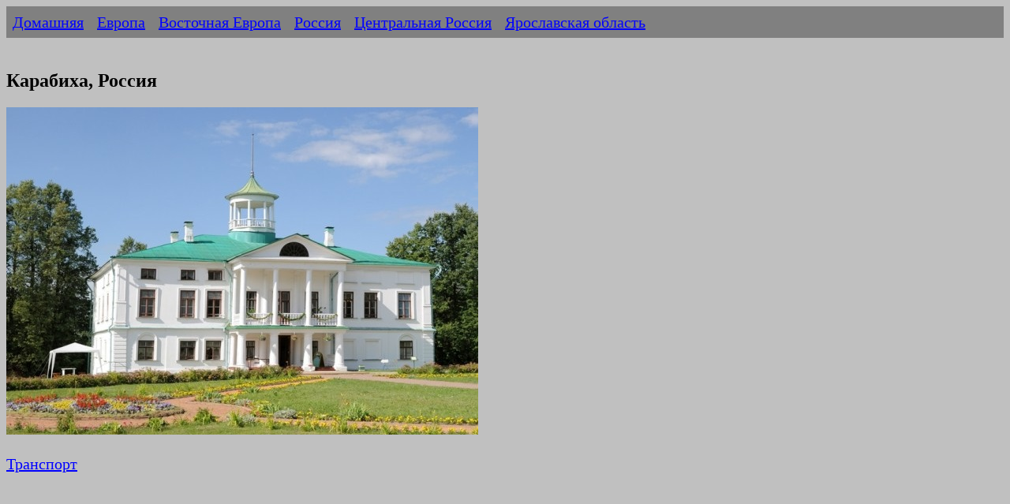

--- FILE ---
content_type: text/html
request_url: https://ermakvagus.com/Europe/Russia/karabixa-rus.html
body_size: 8268
content:
<!DOCTYPE html>
<html lang="ru">
<head>
<meta http-equiv="Content-Type" content="text/html; charset=utf-8" />
<title>Карабиха - Россия</title>
<meta name="description" content="Карабиха - это деревня в Ярославской области, Россия, расположенная в 15 километрах к югу от центра Ярославля." />
<meta name="viewport" content="width=device-width, initial-scale=1">

<link href="../../photo/templatemo_style.css" rel="stylesheet" type="text/css" />

<script type="text/javascript" >
   (function(m,e,t,r,i,k,a){m[i]=m[i]||function(){(m[i].a=m[i].a||[]).push(arguments)};
   m[i].l=1*new Date();k=e.createElement(t),a=e.getElementsByTagName(t)[0],k.async=1,k.src=r,a.parentNode.insertBefore(k,a)})
   (window, document, "script", "https://mc.yandex.ru/metrika/tag.js", "ym");

   ym(84721678, "init", {
        clickmap:true,
        trackLinks:true,
        accurateTrackBounce:true
   });
</script>
<noscript><div><img src="https://mc.yandex.ru/watch/84721678" style="position:absolute; left:-9999px;" alt="" /></div></noscript>


<script async src="https://www.googletagmanager.com/gtag/js?id=UA-75523952-1"></script>
<script>
  window.dataLayer = window.dataLayer || [];
  function gtag(){dataLayer.push(arguments);}
  gtag('js', new Date());

  gtag('config', 'UA-75523952-1');
</script>

</head>
<body>
        <ul>
            <li><a href="/">Домашняя</a></li>
            <li><a href="../../europe-rus.htm">Европа</a></li>
            <li><a href="../east-rus.htm">Восточная Европа</a></li>
            <li><a href="russia_rus.htm">Россия</a></li>
            <li><a href="central-rus.htm">Центральная Россия</a></li>
            <li><a href="yaroslav-obl-rus.htm">Ярославская область</a></li>
        </ul>   
            &nbsp;<h1>Карабиха, Россия</h1>
			<p><img alt="Карабиха" height="415" src="New%20folder/New%20folder%20(7)/29.jpg" width="598"></p>
			<p><a href="#Транспорт">Транспорт</a>&nbsp;</p>
			<p>&nbsp;</p>
			<h2>Описание</h2>
			<p>Карабиха — это историческая усадьба и село в Ярославском районе 
			Ярославской области России, известная как место пребывания великого 
			русского поэта Николая Некрасова. Сегодня это Государственный 
			литературно-мемориальный музей-заповедник Н. А. Некрасова 
			"Карабиха", один из ключевых объектов культурного наследия региона, 
			входящий в Золотое кольцо России. Усадьба представляет собой 
			классический образец дворянской загородной резиденции XVIII–XIX 
			веков, сочетающий архитектуру, парки и исторические интерьеры. Она 
			привлекает туристов интересующихся русской литературой, историей и 
			ландшафтным дизайном. По состоянию на 2025 год, музей продолжает 
			работать, предлагая экскурсии, выставки и культурные события.</p>
			<p>&nbsp;<script async src="https://pagead2.googlesyndication.com/pagead/js/adsbygoogle.js?client=ca-pub-2474571009650664"
     crossorigin="anonymous"></script>
<!-- Travel -->
<ins class="adsbygoogle"
     style="display:block"
     data-ad-client="ca-pub-2474571009650664"
     data-ad-slot="8250420236"
     data-ad-format="auto"
     data-full-width-responsive="true"></ins>
<script>
     (adsbygoogle = window.adsbygoogle || []).push({});
</script></p>
			<h2>Достопримечательности</h2>
			<p>Музей-заповедник Н. А. Некрасова «Карабиха», село Карабиха, ул. 
			Школьная, 2а. музей: 10:00—16:30; касса: 10:00—16:00; территория: 
			09:00—20:00, выходные — пн и последняя среда месяца. В 1861 году 
			усадьбу в Карабихе купил поэт Николай Некрасов и десять лет здесь 
			жил и работал. В 1946 году усадьбу отреставрировали и открыли в ней 
			музей поэта. В отличие от многих других литераторских домов-музеев, 
			Карабиха будет интересна не только поклонникам Некрасова: это один 
			из немногих ансамблей дворянской усадьбы в Центральной России, 
			сохранивший свой первоначальный архитектурный облик, а исторические 
			постройки окружены парком, в котором просто приятно пройтись.</p>
		<p>&nbsp;</p>
		<h2>География и расположение</h2>
		<p>Карабиха расположена в 15 км к югу от центра Ярославля, недалеко от 
		села Красные Ткачи, на Карабитовой горе (Карабихской горе). Координаты: 
		примерно 57°30′34″ с. ш. и 39°45′22″ в. д. Усадьба занимает возвышенное 
		место с видом на реку Которосль, к которой ведёт спуск от главного дома. 
		Территория включает систему прудов, каскад Гремиха (образованный ручьём, 
		создающим водопады и мелкие пруды) и два парка: Верхний (французского 
		типа, с подстриженными кустами и аллеями) и Нижний (английского типа, 
		более естественный, с большой поляной). Общая площадь усадьбы — около 20 
		га, с лесистыми и полевыми ландшафтами вокруг. Район относится к 
		лесостепной зоне Центральной России, с умеренным климатом: зимы 
		холодные, лета тёплые. Доступность: усадьба находится у трассы 
		Ярославль–Ростов, что делает её удобной для посещения.</p>
		<p>&nbsp;</p>
		<h2>История</h2>
		<p>До начала XVIII века территория усадьбы была частью села Богородское. 
		В начале XVIII века земли перешли к роду Голицыных — одному из старейших 
		аристократических семей России. В 1740-х годах князь Николай Сергеевич 
		Голицын начал строительство усадьбы, которая стала крупнейшей в 
		Ярославской губернии. Название "Карабиха" происходит от горы, на которой 
		она расположена; позже село тоже получило это имя. В начале XIX века 
		князь Михаил Николаевич Голицын (сын Николая) провёл масштабную 
		реконструкцию, придав усадьбе современный вид в стиле классицизма. После 
		смерти М. Н. Голицына в 1827 году усадьба пришла в упадок.<br>В 1861 
		году усадьбу приобрёл Николай Алексеевич Некрасов за 50 тысяч рублей у 
		потомков Голицыных. Поэт использовал её как летнюю резиденцию, приезжая 
		ежегодно с 1861 по 1875 год (последний визит). Здесь он написал 
		значительные произведения: поэмы "Мороз, Красный нос", "Русские 
		женщины", работал над "Кому на Руси жить хорошо" и другими. Некрасов 
		устраивал чтения на поляне Нижнего парка и вдохновлялся крестьянской 
		жизнью. После смерти поэта в 1877 году усадьба перешла к его брату 
		Фёдору, а позже — к другим владельцам.<br>После Октябрьской революции 
		1917 года усадьба была национализирована. В 1918 году здесь разместили 
		совхоз "Бурлаки". В 1946 году по инициативе общественности усадьба стала 
		музеем — филиалом местного краеведческого музея. В 1988 году получила 
		статус самостоятельного литературно-мемориального музея-заповедника с 
		филиалами в Грешнево (родовом имении Некрасова) и Аббакумцево. В 
		1990-х–2000-х годах проведена реставрация: большой дом открыт в 2002 
		году после 10 лет работ. Усадьба избежала разрушения в советское время 
		благодаря связи с Некрасовым, которого ценили как "народного поэта".</p>
		<p>&nbsp;</p>
			<hr>
			<h2><a name="Транспорт">Транспорт</a></h2>
			<h3>Как добраться</h3>
		<p>1. Из Ярославля<br>Карабиха находится в 15 км от
		<a href="yaroslavl-rus.html">Ярославля</a>, что делает её удобной для 
		однодневной поездки.<br><br>На автомобиле<br>Расстояние: 16 км.<br>Время 
		в пути: около 20–25 минут без пробок.<br><br>Маршрут:<br>Выезжайте из 
		Ярославля по Московскому проспекту в сторону Вологды, Иваново или 
		Костромы.<br>На развязке 253-го километра сверните направо на Московское 
		шоссе.<br>Продолжайте движение до въезда в деревню Карабиха.<br>В 
		Карабихе поверните направо на ул. Школьную (ориентир — магазин 
		«Пятёрочка»).<br>Следуйте по ул. Школьной до указателя парковки 
		музея-заповедника.<br><br>Советы: Дорога асфальтированная, в хорошем 
		состоянии. Парковка у музея бесплатная. Используйте координаты 
		57.509191, 39.756847 для навигатора.<br><br>На общественном транспорте<br>
		Автобусы:<br>Маршруты: № 105, 110, 157 (отправление от автовокзала 
		Ярославля до остановки «д. Карабиха»).<br>Время в пути: около 30–40 
		минут.<br>Стоимость: около 50–70 рублей (зависит от перевозчика, 
		уточняйте на автовокзале или через Яндекс.Расписания).<br>Расписание: 
		Автобусы ходят несколько раз в день, но расписание меняется. Например, в 
		2025 году маршрут № 105 имеет около 114 отправлений в неделю, время в 
		пути — от 16 минут. Проверьте актуальное расписание на сайте 
		avtovokzaly.ru или bus.tutu.ru.<br>Далее: От остановки «д. Карабиха» 
		идите пешком по ул. Школьной (около 5–7 минут) до указателя входа в 
		музей-заповедник.<br><br>Советы: Билеты лучше покупать заранее через 
		онлайн-сервисы, так как ошибки в данных пассажира не допускаются.<br>
		<br>На такси<br>Стоимость: около 300–500 рублей из центра Ярославля.<br>
		Время в пути: 20–25 минут.<br>Приложения: Яндекс.Такси, Uber Russia, 
		местные службы (например, «Максим»).<br>Советы: Заказывайте такси до 
		музея, указав точный адрес (ул. Школьная, д. 2а), чтобы избежать 
		путаницы с остановкой.<br><br>На велосипеде или пешком<br>Для активных 
		путешественников: от Ярославля до Карабихи можно доехать на велосипеде 
		по Московскому шоссе (около 1 часа) или пройти пешком (3–4 часа), но 
		пешеходный маршрут не рекомендуется из-за отсутствия тротуаров на шоссе.<br>
		<br>2. Из Москвы<br>Карабиха находится в 265–270 км от Москвы, в 
		зависимости от маршрута. Прямого транспорта до Карабихи нет, поэтому 
		потребуется пересадка в Ярославле.<br>На автомобиле<br><br>Расстояние: 
		около 270 км.<br>Время в пути: 3,5–4 часа без пробок.<br><br>Маршрут:<br>
		Выезжайте из Москвы по трассе М8 «Холмогоры» 
		(Москва–Ярославль–Архангельск).<br>Доехав до Ярославля, следуйте по 
		Московскому проспекту, затем по описанному выше маршруту до Карабихи.<br>
		<br><br>Расход топлива: около 20–25 литров бензина (примерно 1000–1500 
		рублей при цене 55 руб./литр).<br>Советы: На трассе М8 есть заправки, 
		кафе и мотели. Участок Ярославль–Карабиха простой, но следите за знаками 
		на развязке 253-го км.<br><br>На поезде<br>Вариант 1: Москва → Ярославль 
		→ Карабиха<br><br>С Курского или Ярославского вокзала Москвы возьмите 
		поезд до Ярославля (например, «Ласточка», фирменные поезда или ночные). 
		Время в пути: 3–4 часа, стоимость: 800–2000 рублей (плацкарт, купе или 
		сидячие места).<br>В Ярославле пересядьте на автобус № 105, 110 или 157 
		от автовокзала до Карабихи (см. выше).<br><br>Вариант 2: Москва → 
		Красные Ткачи → Карабиха<br><br>Ближайшая ж/д станция к Карабихе — 
		Красные Ткачи (12 км от музея). Некоторые поезда дальнего следования 
		(например, Москва–Вологда) останавливаются там.<br>От Красных Ткачей до 
		Карабихи возьмите такси (200–300 рублей, 15 минут) или местный автобус 
		(редко, уточняйте расписание).<br><br>Советы: Поезда ходят часто, билеты 
		лучше покупать заранее через сайт РЖД или tutu.ru.<br><br>На автобусе<br>
		Маршрут: Прямых автобусов Москва–Карабиха нет. Езжайте до Ярославля:<br>
		<br>Автобусы отправляются от автостанций Щёлковская или 
		Красногвардейская (Москва) до автовокзала Ярославля. Время в пути: 4,5–6 
		часов, стоимость: 800–1200 рублей.<br>В Ярославле пересядьте на автобус 
		№ 105, 110 или 157 до Карабихи.<br><br>Советы: Проверьте расписание на 
		bus.tutu.ru или Яндекс.Расписания.<br><br>Попутка (BlaBlaCar)<br>Найдите 
		поездку Москва–Ярославль (стоимость: 500–800 рублей, 4–5 часов). Из 
		Ярославля добирайтесь на автобусе или такси.<br>Советы: Проверяйте 
		отзывы водителей для безопасности.<br><br>3. Из других городов<br>Из 
		Вологды: На автомобиле по трассе М8 до Ярославля (190 км, 2,5–3 часа), 
		затем до Карабихи. На автобусе: сначала до Ярославля (около 3 часов), 
		затем автобусом № 105, 110, 157.<br>Из Костромы: На автомобиле по трассе 
		Р600 до Ярославля (65 км, 1 час), затем до Карабихи. На автобусе: до 
		Ярославля (1,5 часа), затем пересадка.<br>Из Иваново: На автомобиле по 
		трассе Р79 через Ярославль (100 км, 1,5–2 часа). На автобусе: до 
		Ярославля (2 часа), затем до Карабихи.</p>
		<p>&nbsp;</p>
		<h3>Общие рекомендации</h3>
		<p>Лучшее время для поездки: Музей-заповедник работает с 10:00 до 16:50 
		(кассы до 16:15), зимой понедельник — выходной. Сады и парки открыты с 
		мая по октябрь с 07:00 до 21:00.<br>Стоимость входа: Вход — 50 руб., 
		усадьба — 160 руб., Восточный флигель — 200 руб., Западный флигель — 50 
		руб., парки — 160 руб., единый билет — 750 руб. Есть льготы.<br>Погода: 
		Климат умеренно-континентальный. Летом (июнь–август) тепло (+20–25°C), 
		но дождливо. Зимой (декабрь–февраль) холодно (до -10°C), возможны 
		снежные заносы на дорогах.<br>Навигация: Используйте Яндекс.Карты, 2ГИС 
		или Google Maps для маршрута. Координаты музея: 57.509191, 39.756847.<br>
		Достопримечательности: Музей-заповедник включает усадьбу XVIII века, 
		парки, экспозиции о Некрасове («Не бойся горького забвения…»), фруктовый 
		сад, кузницу и конюшню. Проводятся экскурсии, интерактивные программы 
		(«Масленица в Карабихе», «В гости к дедушке Мазаю») и выставки.</p>
		<p>&nbsp;</p>
		<h2>Архитектура и строения</h2>
		<p>Усадьба — типичный пример дворцового типа в стиле классицизма, 
		сохранивший облик XVIII–XIX веков. Центральный элемент — главный дом: 
		двухэтажное каменное здание с колоннами, фронтонами, верандами и 
		беседкой. Декор включает элементы позднего барокко и классицизма. По 
		бокам — два флигеля с барочными наличниками и полукруглыми окнами 
		(сохранились фрагменты XVIII века).<br>Комплекс включает:<br><br>Конный 
		двор (начало XIX века): симметричная композиция с главным зданием и 
		двумя каретными сараями (один заменён жилым домом в начале XX века).<br>
		Два парка: Верхний — регулярный, французский, с аллеями и стрижеными 
		растениями; Нижний — пейзажный, английский, с естественным ландшафтом, 
		поляной для чтений и каскадом Гремиха (пруды, водопады).<br>
		Хозяйственные постройки: оранжерея, винный склад (частично в руинах, 
		есть проекты реконструкции).<br><br>Система прудов и спуск к реке 
		Которосль.<br>Архитектура сочетает барокко (ранние элементы) и 
		классицизм (реконструкция XIX века), что делает усадьбу уникальной среди 
		ярославских поместий.</p>
		<p>&nbsp;</p>
		<h2>Музей и коллекции</h2>
		<p>С 1946 года — музей-заповедник, посвящённый Некрасову. Фонды 
		насчитывают свыше 20 000 предметов: интерьерные вещи, личные belongings 
		жителей усадьбы, портреты, мебель. Библиотека — более 15 000 редких книг 
		и журналов XVIII–начала XX веков, включая первые издания Некрасова, его 
		личные книги (7 штук), журналы "Современник" и "Отечественные записки" 
		(где он был редактором). Коллекция включает любительские фото конца 
		XIX–начала XX века, хрусталь и стекло XIX века, письмо А. И. 
		Мусина-Пушкина к М. Н. Голицыну (1808 год).<br>Экспозиции: интерьеры 
		главного дома (реставрированы под эпоху Некрасова), выставки о жизни 
		поэта, его творчестве и истории усадьбы. Филиалы: Грешнево (родовое 
		имение) и Аббакумцево. Музей проводит литературные фестивали, чтения, 
		образовательные программы. В 2021 году (к 200-летию Некрасова) создан 
		онлайн-гид. По отзывам, экскурсии информативны, с энтузиазмом гидов.</p>
			
</body>
<script>'undefined'=== typeof _trfq || (window._trfq = []);'undefined'=== typeof _trfd && (window._trfd=[]),_trfd.push({'tccl.baseHost':'secureserver.net'},{'ap':'cpsh-oh'},{'server':'p3plzcpnl507590'},{'dcenter':'p3'},{'cp_id':'2366143'},{'cp_cl':'8'}) // Monitoring performance to make your website faster. If you want to opt-out, please contact web hosting support.</script><script src='https://img1.wsimg.com/traffic-assets/js/tccl.min.js'></script></html>

--- FILE ---
content_type: text/html; charset=utf-8
request_url: https://www.google.com/recaptcha/api2/aframe
body_size: 267
content:
<!DOCTYPE HTML><html><head><meta http-equiv="content-type" content="text/html; charset=UTF-8"></head><body><script nonce="Vm_F_dguv3Re642TvwDKQg">/** Anti-fraud and anti-abuse applications only. See google.com/recaptcha */ try{var clients={'sodar':'https://pagead2.googlesyndication.com/pagead/sodar?'};window.addEventListener("message",function(a){try{if(a.source===window.parent){var b=JSON.parse(a.data);var c=clients[b['id']];if(c){var d=document.createElement('img');d.src=c+b['params']+'&rc='+(localStorage.getItem("rc::a")?sessionStorage.getItem("rc::b"):"");window.document.body.appendChild(d);sessionStorage.setItem("rc::e",parseInt(sessionStorage.getItem("rc::e")||0)+1);localStorage.setItem("rc::h",'1766486912245');}}}catch(b){}});window.parent.postMessage("_grecaptcha_ready", "*");}catch(b){}</script></body></html>